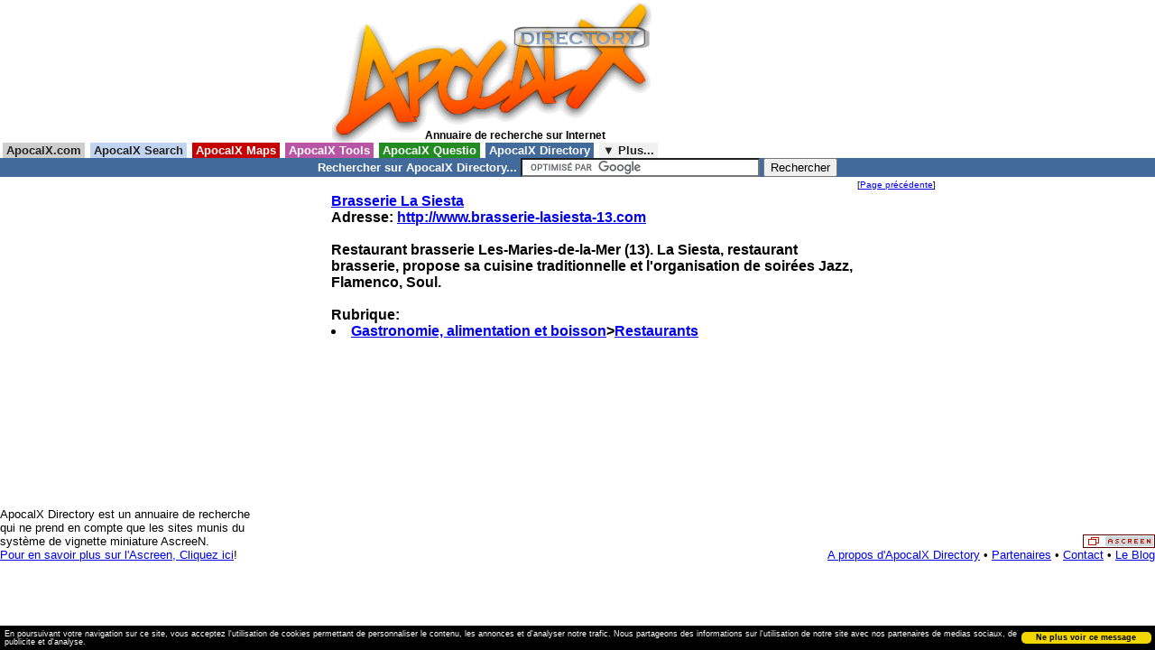

--- FILE ---
content_type: text/html
request_url: https://directory.apocalx.com/site.php?s=8715
body_size: 3595
content:
<!DOCTYPE html PUBLIC "-//W3C//DTD XHTML 1.0 Transitional//EN" "http://www.w3.org/TR/xhtml1/DTD/xhtml1-transitional.dtd">
<html xmlns="http://www.w3.org/1999/xhtml">
<head>
<meta http-equiv="Content-Type" content="text/html; charset=UTF-8" />
<title>Fiche du site br asse rie-l asiest a-13.co m   sur ApocalX Directory</title>
<link rel="shortcut icon" type="image/x-icon" href="/favicon.ico" />
<link rel="icon" type="image/png" href="/favicon.png" />
<link rel="apple-touch-icon" href="/favicon-iphone.png"/>
	<link rel='stylesheet' type='text/css' href='//www.apocalx.com/style/menu_apocalx_jquery.css' />
	<script type='text/javascript' src='//www.apocalx.com/js/jquery.min.js'></script>
	<script type='text/javascript' src='//www.apocalx.com/js/jquery.multi-ddm.pack.js'></script>
<script type='text/javascript'>
$(document).ready(function(){
	$('#multi-ddm').dropDownMenu({parentMO: 'parent-hover', childMO: 'child-hover1'});
	});
</script>
<link href="//www.apocalx.com/style/menu.css" rel="stylesheet" type="text/css">
<meta name="description" content="Rubrique ." />
<meta name="keywords" content="" />
<style type="text/css">
body,td {
margin:0px;
font-family: Arial,sans-serif;
font-size: 10pt;
color:#000000
}
img {
border:0px;
}
.url {color:#008b00;}
.titre {font-size: 12pt;}
.score {font-size: 10px;}
.doublon {background-color: #ffeed3;}
.subtitle {font-size: 12px;
margin:0px;
font-weight:bold;}
.subtitle2 {font-size: 16px;
margin:0px;}
.pages_res
{
   margin-left: auto;
     margin-right: auto;
text-align:center;
font-size: 14pt;
}
</style>
</head>
<body><center>
<table border="0" cellspacing="0" cellpadding="0"><tr><td>
<!--table border="0" cellspacing="0" cellpadding="0">
<tr>
<td rowspan="2" valign="top"><a href="//directory.apocalx.com/"><img src="//directory.apocalx.com/images/logo1.png" width="105" height="115" alt="" /></a></td>
<td valign="top"><a href="//directory.apocalx.com/"><img src="//directory.apocalx.com/images/logo2.png" width="275" height="95" alt="" /></a></td>
</tr>
<tr><td align="left"><h2 class="subtitle">Annuaire de recherche sur Internet</h2></td></tr>
</table-->
<table border="0" cellspacing="0" cellpadding="0">
<tr>
<td rowspan="2" valign="top"><a href="/"><img src="/images/apocalx-directory-1.png" width="103" height="158" border="0" alt="" /></a></td>
<td valign="top"><a href="/"><img src="/images/apocalx-directory-2.png" width="251" height="139" border="0" alt="" /></a></td>
</tr>
<tr><td align="left"><h2 class="subtitle">Annuaire de recherche sur Internet</h2></td></tr>
</table>
</td><td width="10">&nbsp;</td><td>
<script type="text/javascript"><!--
google_ad_client = "pub-8446176391285025";
/* 180x150, date de cr�ation 07/01/10 apocalx directory */
google_ad_slot = "6143924629";
google_ad_width = 180;
google_ad_height = 150;
//-->
</script>
<script type="text/javascript"
src="//pagead2.googlesyndication.com/pagead/show_ads.js">
</script>
</td></tr>
</table></center>
<ul id='multi-ddm'>
	<li id='lien_apocalx_com'>
		<a href="//www.apocalx.com/" title="Accueil du Portail ApocalX.com">&nbsp;ApocalX.com&nbsp;</a>
		<ul>
		</ul>
	</li>
	<li id='lien_apocalx_search'>
		<a href="//search.apocalx.com/" title="Moteur de recherche">&nbsp;ApocalX Search&nbsp;</a>
		<ul>
		</ul>
	</li>
	<li id='lien_apocalx_maps'>
		<a href="//maps.apocalx.com/" title="Les merveilles du monde vues du ciel">&nbsp;ApocalX Maps&nbsp;</a>
		<ul>
		</ul>
	</li>
	<li id='lien_apocalx_tools'>
		<a href="//outils.apocalx.com/" title="La boite &agrave; outils pour webmasters et autres...">&nbsp;ApocalX Tools&nbsp;</a>
		<ul>
		</ul>
	</li>
	<li id='lien_apocalx_questio'>
		<a href="//questio.apocalx.com/" title="Posez vos questions, donnez des reponses">&nbsp;ApocalX Questio&nbsp;</a>
		<ul>
		</ul>
	</li>
	<li id='lien_apocalx_directory'>
		<a href="https://directory.apocalx.com/" title="Annuaire des sites utilisant la miniature AscreeN">&nbsp;ApocalX Directory&nbsp;</a>
		<ul>
		</ul>
	</li>
	<li id='lien_apocalx_plus'>
		 <a href="//www.apocalx.com/a-propos/" title="Decouvrez tous les services ApocalX">&nbsp;&#9660; Plus...&nbsp;</a>
		<ul>
						<li id='lien_apocalx_spy' style="float:none;"><a href="//spy.apocalx.com/" title="Traquez les visiteurs de votre site...">&nbsp;ApocalX Spy&nbsp;</a></li><li id='lien_apocalx_countdown' style="float:none;"><a href="//countdown.apocalx.com/" title="Votre compte a rebours">&nbsp;ApocalX Countdown&nbsp;</a></li><li id='lien_apocalx_metaguide' style="float:none;"><a href="//metaguide.apocalx.com/" title="Annuaire d'annuaires et d'outils de recherche">&nbsp;ApocalX Metaguide&nbsp;</a></li>			      <li id='lien_blague_bidon' style="float:none;"><a href="https://www.blague-bidon.com/" title="Le site des blagues bidons et bien nulles">&nbsp;Blague-Bidon.com&nbsp;</a></li>	
          <li id='lien_trouver_prenom' style="float:none;"><a href="https://www.trouver-un-prenom-pour-votre-bebe.com/" title="Trouver un pr&eacute;nom pour votre b&eacute;b&eacute;">&nbsp;Trouver un pr&eacute;nom<br>&nbsp;pour votre b&eacute;b&eacute;&nbsp;</a></li>	
        <li id='lien_remedes' style="float:none;"><a href="https://www.remede-de-grand-mere.fr/" title="Rem&egrave;des de Grand-M&egrave;re">&nbsp;Rem&egrave;des de Grand-M&egrave;re&nbsp;</a></li>
        <li id='lien_blogaire' style="float:none;"><a href="https://www.blogaire.com/" title="Blogaire: Annuaire de sites Internet de qualit&eacute;">&nbsp;Blogaire: Annuaire de sites Internet de qualit&eacute;&nbsp;</a></li>
		</ul>
	</li>
       
          
  
         
       
   
  
   
   
</ul>

<div style="clear: both;width:100%;background-color:#426b9c;">
<div style="text-align:center;">
<form action="//directory.apocalx.com/moteur.php" id="cse-search-box" style="margin:0px">
  <div><b><font color="#FFFFFF">Rechercher sur ApocalX Directory...</font></b>
    <input type="hidden" name="cx" value="partner-pub-8446176391285025:x46nag-41vg" />
    <input type="hidden" name="cof" value="FORID:10" />
    <input type="hidden" name="ie" value="UTF-8" />
    <input type="text" name="q" size="31" />
    <input type="submit" name="sa" value="Rechercher" />
  </div>
</form>
<script type="text/javascript" src="//www.google.fr/cse/brand?form=cse-search-box&amp;lang=fr"></script>
<!--form method="get" action="/search/" style="margin:0px">
<input type="text" name="q" value="" />
<input type="hidden" name="depart" value="" />
<input type="hidden" name="page" value="1" />
<input type="hidden" name="o" value="1" />
<input type="submit" value="Recherche ApocalX Directory" />
</form-->
</div></div>
<script type="text/javascript">
$(document).ready(function(){
 $("#foot_banner").empty();
});
</script><center>
<table width=800>
<tr>
<td valign=top>
<table width="120" border="0" cellpadding="0" cellspacing="0" style="height:90px;background-image:url('//directory.apocalx.com/images/ascreenexistepas.gif')"><tr><td width="120" height="90" style="background-image:url('http://www.brasserie-lasiesta-13.com/ascreen.jpg')"><a href="http://www.brasserie-lasiesta-13.com"><img src="//directory.apocalx.com/images/ascreenblanc.gif" width="120" height="90" border="0" alt="Brasserie La Siesta" /></a></td></tr></table>
<script type="text/javascript"><!--
google_ad_client = "pub-8446176391285025";
/* apocalx directory 120x240, date de cr�ation 20/12/09 */
google_ad_slot = "9802909401";
google_ad_width = 120;
google_ad_height = 240;
//-->
</script>
<script type="text/javascript"
src="//pagead2.googlesyndication.com/pagead/show_ads.js">
</script>
</td>
<td valign=top><br>
<div style="margin:0px;font-size: 16px;"><b><a href="http://www.brasserie-lasiesta-13.com">Brasserie La Siesta</a></b</div><br>
Adresse: <a href="http://www.brasserie-lasiesta-13.com">http://www.brasserie-lasiesta-13.com</a><br><br>
Restaurant brasserie Les-Maries-de-la-Mer (13). La Siesta, restaurant brasserie, propose sa cuisine traditionnelle et l&#039;organisation de soir&eacute;es Jazz, Flamenco, Soul.<br><br>
Rubrique:<li><a href="//directory.apocalx.com/32-gastronomie-alimentation-et-boisson/">Gastronomie, alimentation et boisson</a>><a href="//directory.apocalx.com/32-gastronomie-alimentation-et-boisson/687-restaurants/">Restaurants</a></li></td><td valign=top><font size=1><nobr>[<a href="javascript:history.back()">Page pr&eacute;c&eacute;dente</a>]</nobr></font>
</td>
</tr>
</table>
    </center>
  <br /><br />
<div style="float:left;text-align:left;">
ApocalX Directory est un annuaire de recherche<br />
qui ne prend en compte que les sites munis du<br />
syst&egrave;me de vignette miniature AscreeN.<br /><a href="//ascreen.apocalx.com/">Pour en savoir plus sur l'Ascreen, Cliquez ici</a>!<br /><br />
</div>
<div style="float:right;text-align:right"><br /><br />
<a href="//ascreen.apocalx.com/" target="_blank"><img src="//www.apocalx.com/images/boutons/ascreen.gif" alt="AscreeN" width="80" height="15" /></a>



<script type="text/javascript">
var gaJsHost = (("https:" == document.location.protocol) ? "https://ssl." : "http://www.");
document.write(unescape("%3Cscript src='" + gaJsHost + "google-analytics.com/ga.js' type='text/javascript'%3E%3C/script%3E"));
</script>
<script type="text/javascript">
try {
var pageTracker = _gat._getTracker("UA-11809536-9");
pageTracker._trackPageview();
} catch(err) {}</script>
<br />
<a href="//directory.apocalx.com/a-propos/">A propos d'ApocalX Directory</a> &bull; <a href="//directory.apocalx.com/298-partenaires-d-apocalx-directory/">Partenaires</a> &bull; <a href="//www.apocalx.com/contact/?s=directory.apocalx.com">Contact</a> &bull; <a href="//le-blog-apocalx.blog-machine.info/">Le Blog</a>
<div id="foot_banner">
<br /><a href="//www.charbonnier-expert.com/">Expert Immobilier Savoie</a>
</div>
</div>
<link rel="stylesheet" type="text/css" href="//images.apocalx.com/css/cookieconsent.min.css" />
<script src="//cdnjs.cloudflare.com/ajax/libs/cookieconsent2/3.0.3/cookieconsent.min.js"></script>
<script>
window.addEventListener("load", function(){
window.cookieconsent.initialise({
  "palette": {
    "popup": {
      "background": "#000"
    },
    "button": {
      "background": "#f1d600"
    }
  },
  "showLink": false,
  "theme": "classic",
  "content": {
    "message": "En poursuivant votre navigation sur ce site, vous acceptez l'utilisation de cookies permettant de personnaliser le contenu, les annonces et d'analyser notre trafic. Nous partageons des informations sur l'utilisation de notre site avec nos partenaires de medias sociaux, de publicite et d'analyse.",
    "dismiss": "Ne plus voir ce message"
  }
})});
</script>
<script src="//images.apocalx.com/js/generalfooter.js?v=directory.apocalx.com"></script>	
<!--apocheck-->
</body>
</html>


--- FILE ---
content_type: text/html; charset=utf-8
request_url: https://www.google.com/recaptcha/api2/aframe
body_size: 117
content:
<!DOCTYPE HTML><html><head><meta http-equiv="content-type" content="text/html; charset=UTF-8"></head><body><script nonce="6C0Jdrd812vTrZgmujBXrQ">/** Anti-fraud and anti-abuse applications only. See google.com/recaptcha */ try{var clients={'sodar':'https://pagead2.googlesyndication.com/pagead/sodar?'};window.addEventListener("message",function(a){try{if(a.source===window.parent){var b=JSON.parse(a.data);var c=clients[b['id']];if(c){var d=document.createElement('img');d.src=c+b['params']+'&rc='+(localStorage.getItem("rc::a")?sessionStorage.getItem("rc::b"):"");window.document.body.appendChild(d);sessionStorage.setItem("rc::e",parseInt(sessionStorage.getItem("rc::e")||0)+1);localStorage.setItem("rc::h",'1762916894582');}}}catch(b){}});window.parent.postMessage("_grecaptcha_ready", "*");}catch(b){}</script></body></html>

--- FILE ---
content_type: text/css
request_url: https://www.apocalx.com/style/menu_apocalx_jquery.css
body_size: 1241
content:
/**
 * Drop Down Menu - CSS Temp
 * March 26, 2009
 * Corey Hart @ http://www.codenothing.com
 */ 

#multi-ddm {
	list-style: none;
	padding: 0;
	margin: 0;
	/*margin-bottom:18px;*/
}

#multi-ddm li {
	float: left;
}

#multi-ddm li a {
	display: block;
	/*width: 100px;*/
	text-align:center;
	padding-top: 1px;
	padding-bottom: 1px;
	text-decoration: none;
	color: #232323;
	font-weight: bold;
	background-color: #f1f1f1;
	/*border: 1px solid #c5c5c5;*/
	border: 0px;
	margin-right:3px;
	margin-left:3px;
}

#multi-ddm #lien_apocalx_com a {
background-color:#cdcdcd;
}
#multi-ddm #lien_apocalx_com a:hover {
background-color:#a5a5a5;
}
#multi-ddm #lien_apocalx_com_langue a {
background-color:#cdcdcd;
}
#multi-ddm #lien_apocalx_com_langue a:hover {
background-color:#cdcdcd;
}
#multi-ddm #lien_apocalx_com_langue_sous a {
background-color:#cdcdcd;
}
#multi-ddm #lien_apocalx_com_langue_sous a:hover {
background-color:#a5a5a5;
}



#multi-ddm #lien_apocalx_search a {
background-color:#c1d4f1;
}
#multi-ddm #lien_apocalx_search a:hover {
background-color:#7fa7e2;
}
#multi-ddm #lien_apocalx_search_langue a {
background-color:#c1d4f1;
}
#multi-ddm #lien_apocalx_search_langue a:hover {
background-color:#c1d4f1;
}
#multi-ddm #lien_apocalx_search_langue_sous a {
background-color:#c1d4f1;
}
#multi-ddm #lien_apocalx_search_langue_sous a:hover {
background-color:#7fa7e2;
}



#multi-ddm #lien_apocalx_metaguide a,#multi-ddm li #lien_apocalx_metaguide a {
background-color:#e2e4ff;
color: #168a8b;
}
#multi-ddm #lien_apocalx_metaguide a:hover,#multi-ddm li #lien_apocalx_metaguide a:hover {
background-color:#ffffff;
color: #168a8b;
/*luminosit� +40*/
}
#multi-ddm #lien_apocalx_metaguide_langue a {
background-color:#e2e4ff;
color: #168a8b;
}
#multi-ddm #lien_apocalx_metaguide_langue a:hover {
background-color:#e2e4ff;
color: #168a8b;
}
#multi-ddm #lien_apocalx_metaguide_langue_sous a {
background-color:#e2e4ff;
color: #168a8b;
}
#multi-ddm #lien_apocalx_metaguide_langue_sous a:hover {
background-color:#ffffff;
color: #168a8b;
}






#multi-ddm #lien_apocalx_maps a {
background-color:#c60000;
color: #FFFFFF;
}

#multi-ddm #lien_apocalx_maps a:hover {
background-color:#ff1717;
color: #FFFFFF;
}


#multi-ddm #lien_apocalx_maps_langue a {
background-color:#c60000;
color: #FFFFFF;
}
#multi-ddm #lien_apocalx_maps_langue a:hover {
background-color:#c60000;
color: #FFFFFF;
}
#multi-ddm #lien_apocalx_maps_langue_sous a {
background-color:#c60000;
color: #FFFFFF;
}
#multi-ddm #lien_apocalx_maps_langue_sous a:hover {
background-color:#ff1717;
color: #FFFFFF;
}


#multi-ddm #lien_apocalx_directory a,#multi-ddm li #lien_apocalx_directory a {
background-color:#426b9c;
color: #FFFFFF;
}

#multi-ddm #lien_apocalx_directory a:hover,#multi-ddm li #lien_apocalx_directory a:hover {
background-color:#6c92c1;
color: #FFFFFF;
/*luminosit� +40*/
}

#multi-ddm #lien_blague_bidon a,#multi-ddm li #lien_blague_bidon a {
background-color:#1875C5;
color: #FFFFFF;
}

#multi-ddm #lien_blague_bidon a:hover,#multi-ddm li #lien_blague_bidon a:hover {
background-color:#459ce8;
color: #FFFFFF;
/*luminosit� +40*/
}


#multi-ddm #lien_trouver_prenom a,#multi-ddm li #lien_trouver_prenom a {
background-color:#3d68df;
color: #FFFFFF;
}

#multi-ddm #lien_trouver_prenom a:hover,#multi-ddm li #lien_trouver_prenom a:hover {
background-color:#819dea;
color: #FFFFFF;
/*luminosit� +40*/
}

#multi-ddm #lien_remedes a,#multi-ddm li #lien_remedes a {
background-color:#952d04;
color: #FFFFFF;
}

#multi-ddm #lien_remedes a:hover,#multi-ddm li #lien_remedes a:hover {
background-color:#e24507;
color: #FFFFFF;
/*luminosit� +40*/
}


#multi-ddm #lien_apocalx_recettes a,#multi-ddm li #lien_apocalx_recettes a {
background-color:#800000;
color: #FFFFFF;
}
#multi-ddm #lien_apocalx_recettes a:hover,#multi-ddm li #lien_apocalx_recettes a:hover {
background-color:#d00000;
color: #FFFFFF;
/*luminosit� +40*/
}
#multi-ddm #lien_apocalx_recettes_langue a {
background-color:#800000;
color: #FFFFFF;
}
#multi-ddm #lien_apocalx_recettes_langue a:hover {
background-color:#800000;
color: #FFFFFF;
}
#multi-ddm #lien_apocalx_recettes_langue_sous a {
background-color:#800000;
color: #FFFFFF;
}
#multi-ddm #lien_apocalx_recettes_langue_sous a:hover {
background-color:#d00000;
color: #FFFFFF;
}




#multi-ddm #lien_apocalx_avis a,#multi-ddm li #lien_apocalx_avis a {
background-color:#ff5400;
color: #FFFFFF;
}
#multi-ddm #lien_apocalx_avis a:hover,#multi-ddm li #lien_apocalx_avis a:hover {
background-color:#ff8b51;
color: #FFFFFF;
/*luminosit� +40*/
}
#multi-ddm #lien_apocalx_avis_langue a {
background-color:#ff5400;
color: #FFFFFF;
}
#multi-ddm #lien_apocalx_avis_langue a:hover {
background-color:#ff5400;
color: #FFFFFF;
}
#multi-ddm #lien_apocalx_avis_langue_sous a {
background-color:#ff5400;
color: #FFFFFF;
}
#multi-ddm #lien_apocalx_avis_langue_sous a:hover {
background-color:#ff8b51;
color: #FFFFFF;
}


#multi-ddm #lien_apocalx_tools a,#multi-ddm li #lien_apocalx_tools a {
background-color:#b856a5;
color: #FFFFFF;
}
#multi-ddm #lien_apocalx_tools a:hover,#multi-ddm li #lien_apocalx_tools a:hover {
background-color:#cf8ec2;
color: #FFFFFF;
}
#multi-ddm #lien_apocalx_tools_langue a {
background-color:#b856a5;
color: #FFFFFF;
}
#multi-ddm #lien_apocalx_tools_langue a:hover {
background-color:#b856a5;
color: #FFFFFF;
}
#multi-ddm #lien_apocalx_tools_langue_sous a {
background-color:#b856a5;
color: #FFFFFF;
}
#multi-ddm #lien_apocalx_tools_langue_sous a:hover {
background-color:#cf8ec2;
color: #FFFFFF;
}





#multi-ddm #lien_apocalx_questio a,#multi-ddm li #lien_apocalx_questio a {
background-color:#228b22;
color: #FFFFFF;
}
#multi-ddm #lien_apocalx_questio a:hover,#multi-ddm li #lien_apocalx_questio a:hover {
background-color:#31cc31;
color: #FFFFFF;
}

#multi-ddm #lien_apocalx_spy a,#multi-ddm li #lien_apocalx_spy a {
background-color:#6600ff;
color: #FFFFFF;
}

#multi-ddm #lien_apocalx_spy a:hover,#multi-ddm li #lien_apocalx_spy a:hover {
background-color:#9651ff;
color: #FFFFFF;
}

#multi-ddm #lien_apocalx_explorer a,#multi-ddm li #lien_apocalx_explorer a {
background-color:#8ebae0;
color: #FFFFFF;
}

#multi-ddm #lien_apocalx_explorer a:hover,#multi-ddm li #lien_apocalx_explorer a:hover {
background-color:#cce0f1;
color: #FFFFFF;
}

#multi-ddm #lien_apocalx_glite a,#multi-ddm li #lien_apocalx_glite a {
background-color:#F8BF24;
color: #E22000;
}
#multi-ddm #lien_apocalx_glite a:hover,#multi-ddm li #lien_apocalx_glite a:hover {
background-color:#fad571;
color: #E22000;
}
#multi-ddm #lien_apocalx_glite_langue a {
background-color:#F8BF24;
color: #E22000;
}
#multi-ddm #lien_apocalx_glite_langue a:hover {
background-color:#F8BF24;
color: #E22000;
}
#multi-ddm #lien_apocalx_glite_langue_sous a {
background-color:#F8BF24;
color: #E22000;
}
#multi-ddm #lien_apocalx_glite_langue_sous a:hover {
background-color:#fad571;
color: #E22000;
}


#multi-ddm #lien_apocalx_countdown a,#multi-ddm li #lien_apocalx_countdown a {
background-color:#424242;
color: #FFFFFF;
}

#multi-ddm #lien_apocalx_countdown a:hover,#multi-ddm li #lien_apocalx_countdown a:hover {
background-color:#6a6a6a;
color: #FFFFFF;
}
#multi-ddm #lien_apocalx_countdown_langue a {
background-color:#424242;
color: #FFFFFF;
}
#multi-ddm #lien_apocalx_countdown_langue a:hover {
background-color:#424242;
color: #FFFFFF;
}
#multi-ddm #lien_apocalx_countdown_langue_sous a {
background-color:#424242;
color: #FFFFFF;
}
#multi-ddm #lien_apocalx_countdown_langue_sous a:hover {
background-color:#6a6a6a;
color: #FFFFFF;
}







#multi-ddm #lien_apocalx_plus a {
background-color:#f1f1f1;
}

#multi-ddm #lien_apocalx_plus a:hover {
background-color:#c5c5c5;
}

#multi-ddm li .parent-hover {
	background-color: #c5c5c5;
	border: 0px;
	/*border-left: 1px solid #545454;*/
}

#multi-ddm li ul {
	display: none;
	list-style: none;
	position: absolute;
	margin: -1px 0 0 0;
	z-index: 90;
	padding: 0;
}

#multi-ddm li ul a {
	display: block;
	width: 152px;
	padding: 5px;
	border-bottom: 1px solid #545454;
	border-right: 1px solid #545454;
	border-left: 1px solid #545454;
	text-decoration: none;
	font-weight: bold;
	font-size: 12px;
	color: #232323;
	background-color: #c5c5c5;
	text-align:left;
}

#multi-ddm li ul li a.first {
	border-top: 1px solid #545454;
}

#multi-ddm li ul .child-hover1 {
	background-color: #f1f1f1;
}

#multi-ddm li ul .child-hover2 {
	background-color: black;
	color: white;
}

#multi-ddm li ul .child-hover3 {
	background-color: purple;
	color: white;
}

#multi-ddm li ul .child-hover4 {
	background-color: blue;
	color: white;
}

#multi-ddm li ul li ul {
	margin: -29px 0 0 163px;
	position: absolute;
}

#multi-ddm span {
	float: right;
}


--- FILE ---
content_type: text/css
request_url: https://www.apocalx.com/style/menu.css
body_size: 150
content:
.maps A:link {color:#ffffff;text-decoration:none}



.maps A:visited {color:#ffffff;text-decoration:none}



.maps A:active {color:#ffffff;text-decoration:none}



.maps A:hover {color:#ffffff;text-decoration:none}

.recettes A:link {color:#ffffff;text-decoration:none}



.recettes A:visited {color:#ffffff;text-decoration:none}



.recettes A:active {color:#ffffff;text-decoration:none}



.recettes A:hover {color:#ffffff;text-decoration:none}









.now A:link {color:#000000;text-decoration:none}



.now A:visited {color:#000000;text-decoration:none}



.now A:active {color:#000000;text-decoration:none}



.now A:hover {color:#000000;text-decoration:none}







.directory A:link {color:#ffffff;text-decoration:none}



.directory A:visited {color:#ffffff;text-decoration:none}



.directory A:active {color:#ffffff;text-decoration:none}



.directory A:hover {color:#ffffff;text-decoration:none}







.search A:link {color:#000000;text-decoration:none}



.search A:visited {color:#000000;text-decoration:none}



.search A:active {color:#000000;text-decoration:none}



.search A:hover {color:#000000;text-decoration:none}







.tools A:link {color:#ffffff;text-decoration:none}



.tools A:visited {color:#ffffff;text-decoration:none}



.tools A:active {color:#ffffff;text-decoration:none}



.tools A:hover {color:#ffffff;text-decoration:none}







.spy A:link {color:#ffffff;text-decoration:none}



.spy A:visited {color:#ffffff;text-decoration:none}



.spy A:active {color:#ffffff;text-decoration:none}



.spy A:hover {color:#ffffff;text-decoration:none}







.questio A:link {color:#ffffff;text-decoration:none}



.questio A:visited {color:#ffffff;text-decoration:none}



.questio A:active {color:#ffffff;text-decoration:none}



.questio A:hover {color:#ffffff;text-decoration:none}







.fringues A:link {color:#ffffff;text-decoration:none}



.fringues A:visited {color:#ffffff;text-decoration:none}



.fringues A:active {color:#ffffff;text-decoration:none}



.fringues A:hover {color:#ffffff;text-decoration:none}

--- FILE ---
content_type: text/css
request_url: https://images.apocalx.com/css/cookieconsent.min.css
body_size: 1174
content:
.cc-window {
	opacity: 1;
	transition: opacity 1s ease
}
.cc-window.cc-invisible {
	opacity: 0
}
.cc-animate.cc-revoke {
	transition: transform 1s ease
}
.cc-animate.cc-revoke.cc-top {
	transform: translateY(-2em)
}
.cc-animate.cc-revoke.cc-bottom {
	transform: translateY(2em)
}
.cc-animate.cc-revoke.cc-active.cc-bottom, .cc-animate.cc-revoke.cc-active.cc-top, .cc-revoke:hover {
	transform: translateY(0)
}
.cc-grower {
	max-height: 0;
	overflow: hidden;
	transition: max-height 1s
}
.cc-link, .cc-revoke:hover {
	text-decoration: underline
}
.cc-revoke, .cc-window {
	position: fixed;
	overflow: hidden;
	box-sizing: border-box;
	font-family: Helvetica, Calibri, Arial, sans-serif;
	/*font-size: 16px;
	line-height: 1.5em;*/
  font-size: 9px;
	line-height: 1em;
	display: -ms-flexbox;
	display: flex;
	-ms-flex-wrap: nowrap;
	flex-wrap: nowrap;
	z-index: 9999
}
.cc-window.cc-static {
	position: static
}
.cc-window.cc-floating {
	padding: 2em;
	max-width: 24em;
	-ms-flex-direction: column;
	flex-direction: column
}
.cc-window.cc-banner {
	padding: 0.5em 0.5em;
  /*padding: 1em 1em;*/
	width: 100%;
	-ms-flex-direction: row;
	flex-direction: row
}
.cc-revoke {
	padding: .5em
}
.cc-header {
	font-size: 18px;
	font-weight: 700
}
.cc-btn, .cc-close, .cc-link, .cc-revoke {
	cursor: pointer
}
.cc-link {
	opacity: .8;
	display: inline-block;
	padding: .2em
}
.cc-link:hover {
	opacity: 1
}
.cc-link:active, .cc-link:visited {
	color: initial
}
.cc-btn {
	display: block;
	/*padding: .4em .8em;*/
	/*font-size: .9em;*/
  font-size: 1em;
	font-weight: 700;
	border-width: 2px;
	border-style: solid;
	text-align: center;
	white-space: nowrap
}
.cc-banner .cc-btn:last-child {
	min-width: 140px
}
.cc-highlight .cc-btn:first-child {
	background-color: transparent;
	border-color: transparent
}
.cc-highlight .cc-btn:first-child:focus, .cc-highlight .cc-btn:first-child:hover {
	background-color: transparent;
	text-decoration: underline
}
.cc-close {
	display: block;
	position: absolute;
	top: .5em;
	right: .5em;
	font-size: 1.6em;
	opacity: .9;
	line-height: .75
}
.cc-close:focus, .cc-close:hover {
	opacity: 1
}
.cc-revoke.cc-top {
	top: 0;
	left: 3em;
	border-bottom-left-radius: .5em;
	border-bottom-right-radius: .5em
}
.cc-revoke.cc-bottom {
	bottom: 0;
	left: 3em;
	border-top-left-radius: .5em;
	border-top-right-radius: .5em
}
.cc-revoke.cc-left {
	left: 3em;
	right: unset
}
.cc-revoke.cc-right {
	right: 3em;
	left: unset
}
.cc-top {
	top: 1em
}
.cc-left {
	left: 1em
}
.cc-right {
	right: 1em
}
.cc-bottom {
	bottom: 1em
}
.cc-floating>.cc-link {
	margin-bottom: 1em
}
.cc-floating .cc-message {
	display: block;
	margin-bottom: 1em
}
.cc-window.cc-floating .cc-compliance {
	-ms-flex: 1;
	flex: 1
}
.cc-window.cc-banner {
	-ms-flex-align: center;
	align-items: center
}
.cc-banner.cc-top {
	left: 0;
	right: 0;
	top: 0
}
.cc-banner.cc-bottom {
	left: 0;
	right: 0;
	bottom: 0
}
.cc-banner .cc-message {
	-ms-flex: 1;
	flex: 1
}
.cc-compliance {
	display: -ms-flexbox;
	display: flex;
	-ms-flex-align: center;
	align-items: center;
	-ms-flex-line-pack: justify;
	align-content: space-between
}
.cc-compliance>.cc-btn {
	-ms-flex: 1;
	flex: 1
}
.cc-btn+.cc-btn {
	margin-left: .5em
}
@media print {
.cc-revoke, .cc-window {
	display: none
}
}
@media screen and (max-width:900px) {
.cc-btn {
	white-space: normal
}
}
@media screen and (max-width:414px) and (orientation:portrait), screen and (max-width:736px) and (orientation:landscape) {
.cc-window.cc-top {
	top: 0
}
.cc-window.cc-bottom {
	bottom: 0
}
.cc-window.cc-banner, .cc-window.cc-left, .cc-window.cc-right {
	left: 0;
	right: 0
}
.cc-window.cc-banner {
	-ms-flex-direction: column;
	flex-direction: column
}
.cc-window.cc-banner .cc-compliance {
	-ms-flex: 1;
	flex: 1
}
.cc-window.cc-floating {
	max-width: none
}
.cc-window .cc-message {
	margin-bottom: 0.4em
  /*margin-bottom: 1em*/
}
.cc-window.cc-banner {
	-ms-flex-align: unset;
	align-items: unset
}
}
.cc-floating.cc-theme-classic {
	padding: 1em;
	border-radius: 5px
}
.cc-floating.cc-type-info.cc-theme-classic .cc-compliance {
	text-align: center;
	display: inline;
	-ms-flex: none;
	flex: none
}
.cc-theme-classic .cc-btn {
	border-radius: 5px
}
.cc-theme-classic .cc-btn:last-child {
	min-width: 140px
}
.cc-floating.cc-type-info.cc-theme-classic .cc-btn {
	display: inline-block
}
.cc-theme-edgeless.cc-window {
	padding: 0
}
.cc-floating.cc-theme-edgeless .cc-message {
	margin: 2em 2em 1.5em
}
.cc-banner.cc-theme-edgeless .cc-btn {
	margin: 0;
	padding: .8em 1.8em;
	height: 100%
}
.cc-banner.cc-theme-edgeless .cc-message {
	margin-left: 1em
}
.cc-floating.cc-theme-edgeless .cc-btn+.cc-btn {
	margin-left: 0
}

--- FILE ---
content_type: application/javascript
request_url: https://www.apocalx.com/js/jquery.multi-ddm.pack.js
body_size: 774
content:
/**
 * Multi-level Drop Down Menu (multi-ddm)
 * March 26, 2009
 * Corey Hart @ http://www.codenothing.com
 *
 * @timer: [Default 500] Time in milliseconds to hold menu's open on mouseouts
 * @parentMO: CSS class to add/remove from parent menu on mouseover/mouseouts
 * @childMO: CSS class to add/remove to ALL child menus
 * @levels: Array of CSS classes in order of appearance on drop downs
 * @parentTag: List type of the parent menu ('ul' or 'ol')
 * @childTag: List type of each menu level ('ul' or 'ol')
 * @tags: List type of each level in order ('ul' or 'ol' for each)
 * @numberOfLevels: [Default 5] Number of levels the menu has. Will default to 
 * 	length of levels array when childMO is null.
 */ 
;(function(A){A.fn.dropDownMenu=function(I){var D=new Array();var G;var J;var F;var H;var C=A.extend({timer:500,parentMO:null,childMO:null,levels:[],parentTag:"ul",childTag:"ul",tags:[],numberOfLevels:5},I||{});if(C.tags.length>0){C.numberOfLevels=C.tags.length}else{if(C.levels.length){C.numberOfLevels=C.levels.length}}if(C.childMO){for(var E=0;E<C.numberOfLevels;E++){C.levels[E]=C.childMO}}if(C.tags.length<1){for(var E=0;E<C.numberOfLevels;E++){C.tags[E]=C.childTag}}D[0]=A(this).children("li");for(var E=1;E<C.numberOfLevels+2;E++){G=(E==1)?C.parentMO:C.levels[E-2];J=(E==1)?C.parentTag:C.tags[E-2];D[E]=D[E-1].children(C.tag).children("li");D[E-1].attr({rel:G+";"+J}).mouseover(function(){if(H){clearTimeout(H)}F=A(this).attr("rel").split(";");A(this).siblings("li").children("a").removeClass(F[0]).siblings(F[1]).hide();A(this).children("a").addClass(F[0]).siblings(F[1]).show()}).mouseout(function(){F=A(this).attr("rel").split(";");if(F[0]==C.parentMO){H=setTimeout(function(){B()},C.timer)}})}A(document).click(function(){B()});var B=function(){for(var K=D.length;K>-1;K--){if(D[K]&&D[K].attr("rel")){F=D[K].attr("rel").split(";");D[K].children(F[1]).hide().siblings("a").removeClass(F[0])}}A("a",D[0]).removeClass(C.parentMO);if(H){clearTimeout(H)}}}})(jQuery);
